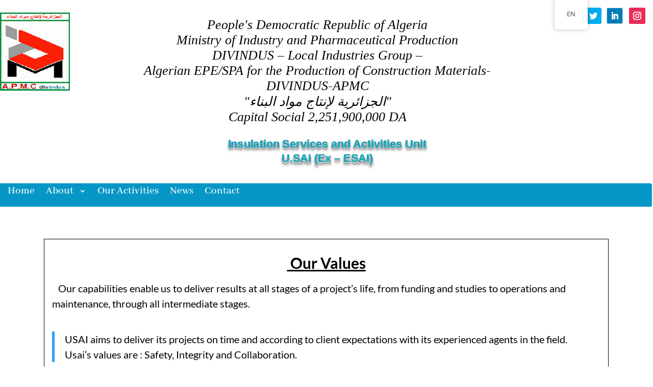

--- FILE ---
content_type: text/html; charset=UTF-8
request_url: https://fr.esaidz.com/wp-content/plugins/translatepress-multilingual/includes/trp-ajax.php
body_size: 1603
content:
[{"type":"regular","group":"dynamicstrings","translationsArray":{"en_US":{"translated":"16 avenue of the 3 Brothers Bouadou","status":"2","editedTranslation":"16 avenue of the 3 Brothers Bouadou"}},"original":"16 Avenue des 3 Fr\u00e8res bouadou"},{"type":"regular","group":"dynamicstrings","translationsArray":{"en_US":{"translated":"3- Rental of scaffolding","status":"2","editedTranslation":"3- Rental of scaffolding"}},"original":"3- Location des Echafaudages"},{"type":"regular","group":"dynamicstrings","translationsArray":{"en_US":{"translated":"Bir Mourad Rais \u2013 ALGIERS","status":"2","editedTranslation":"Bir Mourad Rais \u2013 ALGIERS"}},"original":"Bir Mourad Rais \u2013 ALGER"},{"type":"regular","group":"dynamicstrings","translationsArray":{"en_US":{"translated":"Metal frame","status":"2","editedTranslation":"Metal frame"}},"original":"Charpente M\u00e9tallique"},{"type":"regular","group":"dynamicstrings","translationsArray":{"en_US":{"translated":"Boilers \u2013 Towers","status":"2","editedTranslation":"Boilers \u2013 Towers"}},"original":"Chaudi\u00e8res \u2013 Tours"},{"type":"regular","group":"dynamicstrings","translationsArray":{"en_US":{"translated":"Columns \u2013 Storage Spheres","status":"2","editedTranslation":"Columns \u2013 Storage Spheres"}},"original":"Colonnes \u2013 Sph\u00e8res de stockage"},{"type":"regular","group":"dynamicstrings","translationsArray":{"en_US":{"translated":"-\tAs we can intervene at all stages of projects:","status":"2","editedTranslation":"-\tAs we can intervene at all stages of projects:"}},"original":"Comme nous pouvons intervenir \u00e0 toutes les \u00e9tapes des projets:"},{"type":"regular","group":"dynamicstrings","translationsArray":{"en_US":{"translated":"contact us","status":"2","editedTranslation":"contact us"}},"original":"Contactez-nous"},{"type":"regular","group":"dynamicstrings","translationsArray":{"en_US":{"translated":"are delivered On time.","status":"2","editedTranslation":"are delivered On time."}},"original":"Dans les d\u00e9lais accord\u00e9s tout en respectant les budgets."},{"type":"regular","group":"dynamicstrings","translationsArray":{"en_US":{"translated":"Multi scaffolding \u2013 Directional.","status":"2","editedTranslation":"Multi scaffolding \u2013 Directional."}},"original":"Echafaudage Multi \u2013 Directionnel."},{"type":"regular","group":"dynamicstrings","translationsArray":{"en_US":{"translated":"Scaffolding Tubes and clamps","status":"2","editedTranslation":"Scaffolding Tubes and clamps"}},"original":"Echafaudage Tubes et collies"},{"type":"regular","group":"dynamicstrings","translationsArray":{"en_US":{"translated":"Sheaths - Bins and Piping","status":"2","editedTranslation":"Sheaths - Bins and Piping"}},"original":"Gaines \u2013 Bacs et Tuyauteries"},{"type":"regular","group":"dynamicstrings","translationsArray":{"en_US":{"translated":"Insulation Building","status":"2","editedTranslation":"Insulation Building"}},"original":"Isolation B\u00e2timent:"},{"type":"regular","group":"dynamicstrings","translationsArray":{"en_US":{"translated":"Usai\u2019s values are : Safety, Integrity and Collaboration.","status":"2","editedTranslation":"Usai\u2019s values are : Safety, Integrity and Collaboration."}},"original":"Les valeurs fondamentales de l\u2019U.SAI sont\u00a0: S\u00e9curit\u00e9, Int\u00e9grit\u00e9 et Collaboration."},{"type":"regular","group":"dynamicstrings","translationsArray":{"en_US":{"translated":"Our capabilities enable us to deliver results at all stages of a project\u2019s life, from funding and studies to operations and maintenance, through all intermediate stages.","status":"2","editedTranslation":"Our capabilities enable us to deliver results at all stages of a project\u2019s life, from funding and studies to operations and maintenance, through all intermediate stages."}},"original":"Nos capacit\u00e9s nous permettent de livrer des r\u00e9sultats \u00e0 toutes les \u00e9tapes de la vie d\u2019un projet, du financement et des \u00e9tudes jusqu\u2019\u00e0 l\u2019exploitation et \u00e0 l\u2019entretien, en passant par toutes les \u00e9tapes interm\u00e9diaires."},{"type":"regular","group":"dynamicstrings","translationsArray":{"en_US":{"translated":"Our Values","status":"2","editedTranslation":"Our Values"}},"original":"Nos Valeurs :"},{"type":"regular","group":"dynamicstrings","translationsArray":{"en_US":{"translated":"We ensure that project results","status":"2","editedTranslation":"We ensure that project results"}},"original":"Nous veillons \u00e0 livrer les r\u00e9sultats des projets"},{"type":"regular","group":"dynamicstrings","translationsArray":{"en_US":{"translated":"Wall covering with MDF, Wood, Technical false flooring, BA13 partitions.","status":"2","editedTranslation":"Wall covering with MDF, Wood, Technical false flooring, BA13 partitions."}},"original":"Rev\u00eatement murale en MDF, Bois, faux planch\u00e9 Technique, cloisons BA13."},{"type":"regular","group":"dynamicstrings","translationsArray":{"en_US":{"translated":"Website: www.esaidz.com","status":"2","editedTranslation":"Website: www.esaidz.com"}},"original":"Site web : www.esaidz.com"},{"type":"regular","group":"dynamicstrings","translationsArray":{"en_US":{"translated":"phone +213 (023) 54 22 11\/00","status":"2","editedTranslation":"phone +213 (023) 54 22 11\/00"}},"original":"Tel +213 (023) 54 22 11\/00"},{"type":"regular","group":"dynamicstrings","translationsArray":{"en_US":{"translated":"Work Water : Traditional and Modern water resistance.","status":"2","editedTranslation":"Work Water : Traditional and Modern water resistance."}},"original":"Travaux\u00a0 Etanch\u00e9it\u00e9 : Etanch\u00e9it\u00e9 traditionnelle et Moderne."},{"type":"regular","group":"dynamicstrings","translationsArray":{"en_US":{"translated":"Insulation Works :","status":"2","editedTranslation":"Insulation Works :"}},"original":"Travaux De Calorifugeage"},{"type":"regular","group":"dynamicstrings","translationsArray":{"en_US":{"translated":"Insulation Works, Fire Retardant, Cladding, Sandblasting  &amp; Painting, Scaffolding Rental and Installation.","status":"2","editedTranslation":"Insulation Works, Fire Retardant, Cladding, Sandblasting  &amp; Painting, Scaffolding Rental and Installation."}},"original":"Travaux De Calorifugeage, Ignifugeage, Bardage, Sablage\u00a0 & Peinture, Location et montage D\u2019\u00e9chafaudages."},{"type":"regular","group":"dynamicstrings","translationsArray":{"en_US":{"translated":"False ceiling works with  plaster, aluminium, rock wool, etc.)","status":"2","editedTranslation":"False ceiling works with  plaster, aluminium, rock wool, etc.)"}},"original":"Travaux de Faux Plafonds en\u00a0 pl\u00e2tre, en aluminium, en laine de roche,\u2026.)"},{"type":"regular","group":"dynamicstrings","translationsArray":{"en_US":{"translated":"Turbines \u2013 Reactor Skirts","status":"2","editedTranslation":"Turbines \u2013 Reactor Skirts"}},"original":"Turbines \u2013 Jupes R\u00e9acteurs"},{"type":"regular","group":"dynamicstrings","translationsArray":{"en_US":{"translated":"Insulation Services and Activities Unit","status":"2","editedTranslation":"Insulation Services and Activities Unit"}},"original":"Unit\u00e9 des Services et Activit\u00e9s d\u2019Isolation"},{"type":"regular","group":"dynamicstrings","translationsArray":{"en_US":{"translated":"USAI aims to deliver its projects on time and according to client expectations with its experienced agents in the field.","status":"2","editedTranslation":"USAI aims to deliver its projects on time and according to client expectations with its experienced agents in the field."}},"original":"USAI vise \u00e0 livrer \u00a0ses projets r\u00e9alis\u00e9s dans les d\u00e9lais et selon les attentes du client gr\u00e2ce \u00e0 ses agents exp\u00e9riment\u00e9s dans le domaine."}]

--- FILE ---
content_type: text/css
request_url: https://fr.esaidz.com/wp-content/et-cache/32239/et-divi-dynamic-tb-29847-tb-30199-tb-30201-32239-late.css?ver=1767981997
body_size: 91
content:
@font-face{font-family:ETmodules;font-display:block;src:url(//fr.esaidz.com/wp-content/themes/Divi/core/admin/fonts/modules/social/modules.eot);src:url(//fr.esaidz.com/wp-content/themes/Divi/core/admin/fonts/modules/social/modules.eot?#iefix) format("embedded-opentype"),url(//fr.esaidz.com/wp-content/themes/Divi/core/admin/fonts/modules/social/modules.ttf) format("truetype"),url(//fr.esaidz.com/wp-content/themes/Divi/core/admin/fonts/modules/social/modules.woff) format("woff"),url(//fr.esaidz.com/wp-content/themes/Divi/core/admin/fonts/modules/social/modules.svg#ETmodules) format("svg");font-weight:400;font-style:normal}

--- FILE ---
content_type: text/css
request_url: https://fr.esaidz.com/wp-content/et-cache/32239/et-core-unified-32239.min.css?ver=1767981997
body_size: 968
content:
#page-container{overflow-x:hidden}#page-container{overflow-y:hidden}.nav .sub-menu{}.nav .sub-menu li a{font-size:14px;width:100%;color:#fff;margin-top:4px}.sub-menu li:hover{background-color:#0025313a}.nav .sub-menu li{padding-left:0px;padding-right:30px;width:100%}.nav li li a{padding-top:1px;padding-bottom:-0px}.sub-menu ul li a:hover{opacity:1}.nav li li ul{z-index:1000;top:-14px;left:256px}.et_pb_menu .et-menu-nav>ul ul{padding:1px 0;text-align:left;top:-9px}.et-menu li li.menu-item-has-children>a:first-child:after{right:25px;top:1px}.sub-menu ul{margin-top:20px}.et_pb_menu .et-menu-nav>ul ul{padding:-15px 0;text-align:left}.et-menu .menu-item-has-children>a:first-child{padding-right:25px;width:120%}.nav ul{margin:50px 0 0 0;opacity:0;visibility:hidden;top:38px;z-index:1;transition:all .10s ease-in-out}.nav li:hover>ul{opacity:1;visibility:visible;margin:1px 0}.nav ul ul{top:0;left:120px;margin:0 0 0 20px}.nav ul li{float:none;display:block;border:0}.nav ul a{padding:100px;width:110px;display:block;white-space:nowrap;float:none;text-transform:none}.nav ul a:hover{}.nav li ul{width:255px}.log-two{float:right}.text-long{font-size:2vw}.text-small{font-size:2vw;margin-top:10px}.log-one{float:left;margin:5px 5px 0px 0px;padding:0px 60px 70px 0px;width:80%}.log-two{float:right;padding:0px 0px 0px 90px;margin:-10px 10px 0px 0px;width:80%}@media (max-width:980px){.three-columns .et_pb_column{width:33%!important}.text-long{transform:scale(1.8,1.8);margin:20px 0px 0px 0px;font-size:1.2vw}.text-small{transform:scale(1.9,1.9);margin-top:5.8vw;font-size:1.2vw}.log-one{float:left;margin:5px 0px 0px 0px;padding:0px 60px 70px 0px;width:80%}.log-two{float:right;padding:0px 0px 0px 90px;margin:-10px 0px 0px 0px;width:80%}}@media only screen and (max-width:600px){.three-columns .et_pb_column{width:33%!important}.text-long{transform:scale(2.2,2.2);font-size:1.2vw;margin-top:-5}.text-small{transform:scale(2.4,2.4);margin-top:9vw;font-size:1.3vw}.log-one{float:left;margin:0px 20px 0px 0px;padding:0px 40px 60px 10px;width:60%}.log-two{float:right;padding:0px 0px 0px 50px;margin:-9px 0px 0px 0px;width:60%}.colu-item{margin-right:-157px}.sub-menu li:hover{background-color:transparent}.et_mobile_menu .first-level>a{background-color:transparent;position:relative}.et_mobile_menu .first-level>a:after{font-family:'ETmodules';content:'\4c';font-weight:normal;position:absolute;font-size:16px;top:13px;right:5px}.et_mobile_menu .first-level>.icon-switch:after{content:'\4d'}.second-level{display:none}.et_mobile_menu .advsecond-level>a:after{font-family:'ETmodules';content:'\4c';font-weight:normal;position:absolute;font-size:16px;right:10px}.et_mobile_menu .advsecond-level>.icon-switch:after{content:'\4d'}.advsecond-level{display:none}.third-level{display:none}.reveal-items{display:block}.et_mobile_menu{margin-top:20px;width:120%;margin-left:-5%}}@media (max-width:479px){.three-columns .et_pb_column{width:33%!important}.text-long{transform:scale(2.2,2.2);font-size:1.2vw;margin-top:-5}.text-small{transform:scale(2.4,2.4);margin-top:9vw;font-size:1.4vw}.log-one{float:left;margin:0px 0px 0px 0px;padding:5px 50px 60px 5px;width:80%}.log-two{float:right;padding:0px 0px 0px 50px;margin:-10px 0px 0px 0px;width:80%}.sub-menu li:hover{background-color:transparent}.et_mobile_menu .first-level>a{background-color:transparent;position:relative}.et_mobile_menu .first-level>a:after{font-family:'ETmodules';content:'\4c';font-weight:normal;position:absolute;font-size:16px;top:13px;right:5px}.et_mobile_menu .first-level>.icon-switch:after{content:'\4d'}.second-level{display:none}.et_mobile_menu .advsecond-level>a:after{font-family:'ETmodules';content:'\4c';font-weight:normal;position:absolute;font-size:16px;right:10px}.et_mobile_menu .advsecond-level>.icon-switch:after{content:'\4d'}.advsecond-level{display:none}.third-level{display:none}.reveal-items{display:block}.et_mobile_menu{margin-top:1px;width:120%;margin-left:-5%}}.scrollme:hover{-webkit-transition:background-position 4s linear 0s;-moz-transition:background-position 4s linear 0s;transition:background-position 4s linear 0s;background-position:center bottom}.scrollme{min-height:250px;display:block;background-position:center top;background-repeat:no-repeat;background-size:100% auto;position:relative;-webkit-transition:background-position 1.5s ease-out 0.5s;-moz-transition:background-position 1.5s ease-out 0.5s;transition:background-position 1.5s ease-out 0.5s}.scrollme{}

--- FILE ---
content_type: text/css
request_url: https://fr.esaidz.com/wp-content/et-cache/32239/et-core-unified-tb-29847-tb-30199-tb-30201-deferred-32239.min.css?ver=1767981997
body_size: 860
content:
.et_pb_section_0_tb_footer{min-height:321px;overflow-x:hidden;overflow-y:hidden}.et_pb_section_0_tb_footer.et_pb_section{padding-top:5px;padding-bottom:17px;margin-top:-2px;margin-bottom:-26px;margin-left:-5px;background-color:#00a4bc!important}.et_pb_row_0_tb_footer{overflow-x:hidden;overflow-y:hidden}.et_pb_row_0_tb_footer,body #page-container .et-db #et-boc .et-l .et_pb_row_0_tb_footer.et_pb_row,body.et_pb_pagebuilder_layout.single #page-container #et-boc .et-l .et_pb_row_0_tb_footer.et_pb_row,body.et_pb_pagebuilder_layout.single.et_full_width_page #page-container #et-boc .et-l .et_pb_row_0_tb_footer.et_pb_row{width:100%;max-width:1455px}.et_pb_text_4_tb_footer.et_pb_text,.et_pb_text_0_tb_footer.et_pb_text,.et_pb_text_2_tb_footer.et_pb_text{color:#ffffff!important}.et_pb_text_0_tb_footer{font-family:'Adamina',Georgia,"Times New Roman",serif;min-height:122px;padding-top:6px!important;padding-bottom:0px!important;padding-left:0px!important;margin-top:-1px!important;margin-bottom:3px!important;margin-left:19px!important;width:73.4%;transform:translateX(-18px) translateY(1px)}.et_pb_text_1_tb_footer{font-family:'Adamina',Georgia,"Times New Roman",serif;min-height:33px;overflow-x:hidden;overflow-y:hidden;padding-top:2px!important;padding-left:145px!important;margin-top:1px!important;margin-bottom:21px!important;transform:translateX(-18px) translateY(1px)}.et_pb_code_0_tb_footer{border-color:#000000;padding-right:26px;padding-left:15px;margin-left:12px!important}.et_pb_text_2_tb_footer{font-family:'Adamina',Georgia,"Times New Roman",serif;transform:translateX(-18px) translateY(1px)}.et_pb_image_0_tb_footer{padding-top:0px;padding-bottom:0px;margin-top:-45px!important;transition:transform 300ms ease 0ms;text-align:center}.et_pb_image_0_tb_footer:hover{transform:scaleX(1) scaleY(1)!important}.et_pb_text_3_tb_footer.et_pb_text{color:#000000!important}.et_pb_text_3_tb_footer{font-family:'Adamina',Georgia,"Times New Roman",serif;padding-top:0px!important;margin-top:-8px!important;transform:translateX(-18px) translateY(1px)}.et_pb_text_4_tb_footer{font-family:'Adamina',Georgia,"Times New Roman",serif;min-height:17px;margin-top:-13px!important;margin-right:13px!important;transform:translateX(-18px) translateY(1px)}.et_pb_social_media_follow_0_tb_footer{width:100%;z-index:265;position:absolute!important;bottom:-114px;top:auto;right:4px;left:auto}.et_pb_social_media_follow_0_tb_footer li a.icon:before{font-size:13px;line-height:26px;height:26px;width:26px}.et_pb_social_media_follow_0_tb_footer li a.icon{height:26px;width:26px}.et_pb_social_media_follow_network_0_tb_footer a.icon{background-color:#007bb6!important}.et_pb_social_media_follow_network_0_tb_footer,.et_pb_social_media_follow_network_1_tb_footer,.et_pb_social_media_follow_network_2_tb_footer{position:relative;bottom:105px;top:auto;right:15px;left:auto}.et_pb_social_media_follow_network_1_tb_footer a.icon{background-color:#00aced!important}.et_pb_social_media_follow_network_2_tb_footer a.icon{background-color:#ea2c59!important}.et_pb_row_0_tb_footer.et_pb_row{padding-top:29px!important;padding-right:0px!important;padding-bottom:25px!important;padding-left:0px!important;margin-top:-9px!important;margin-right:-77px!important;margin-bottom:-6px!important;margin-left:42px!important;margin-left:auto!important;margin-right:auto!important;padding-top:29px;padding-right:0px;padding-bottom:25px;padding-left:0px}.et_pb_text_0_tb_footer.et_pb_module{margin-left:auto!important;margin-right:auto!important}@media only screen and (max-width:980px){.et_pb_row_0_tb_footer{transform:translateX(8px) translateY(-4px)}.et_pb_text_0_tb_footer{margin-left:32px!important}.et_pb_image_0_tb_footer .et_pb_image_wrap img{width:auto}body.logged-in.admin-bar .et_pb_social_media_follow_0_tb_footer,body.logged-in.admin-bar .et_pb_social_media_follow_network_0_tb_footer,body.logged-in.admin-bar .et_pb_social_media_follow_network_1_tb_footer,body.logged-in.admin-bar .et_pb_social_media_follow_network_2_tb_footer{top:auto}.et_pb_social_media_follow_0_tb_footer{bottom:-114px;top:auto;right:4px;left:auto;transform:translateX(0px) translateY(0px)}.et_pb_social_media_follow_network_0_tb_footer,.et_pb_social_media_follow_network_1_tb_footer,.et_pb_social_media_follow_network_2_tb_footer{bottom:105px;top:auto;right:15px;left:auto;transform:translateX(0px) translateY(0px)}.et_pb_text_0_tb_footer.et_pb_module{margin-left:auto!important;margin-right:auto!important}}@media only screen and (max-width:767px){.et_pb_row_0_tb_footer{transform:translateX(20px) translateY(4px)}.et_pb_text_0_tb_footer{font-size:13px}.et_pb_text_2_tb_footer{font-size:12px}.et_pb_image_0_tb_footer .et_pb_image_wrap img{width:auto}body.logged-in.admin-bar .et_pb_social_media_follow_0_tb_footer,body.logged-in.admin-bar .et_pb_social_media_follow_network_0_tb_footer,body.logged-in.admin-bar .et_pb_social_media_follow_network_1_tb_footer,body.logged-in.admin-bar .et_pb_social_media_follow_network_2_tb_footer{top:auto}.et_pb_social_media_follow_0_tb_footer{bottom:-114px;top:auto;right:4px;left:auto;transform:translateX(0px) translateY(0px)}.et_pb_social_media_follow_network_0_tb_footer,.et_pb_social_media_follow_network_1_tb_footer,.et_pb_social_media_follow_network_2_tb_footer{bottom:105px;top:auto;right:15px;left:auto;transform:translateX(0px) translateY(0px)}}

--- FILE ---
content_type: text/css
request_url: https://fr.esaidz.com/wp-content/et-cache/32239/et-divi-dynamic-tb-29847-tb-30199-tb-30201-32239-late.css
body_size: 91
content:
@font-face{font-family:ETmodules;font-display:block;src:url(//fr.esaidz.com/wp-content/themes/Divi/core/admin/fonts/modules/social/modules.eot);src:url(//fr.esaidz.com/wp-content/themes/Divi/core/admin/fonts/modules/social/modules.eot?#iefix) format("embedded-opentype"),url(//fr.esaidz.com/wp-content/themes/Divi/core/admin/fonts/modules/social/modules.ttf) format("truetype"),url(//fr.esaidz.com/wp-content/themes/Divi/core/admin/fonts/modules/social/modules.woff) format("woff"),url(//fr.esaidz.com/wp-content/themes/Divi/core/admin/fonts/modules/social/modules.svg#ETmodules) format("svg");font-weight:400;font-style:normal}

--- FILE ---
content_type: application/javascript
request_url: https://fr.esaidz.com/wp-content/plugins/woozoom-zooms-on-details-focuses-on-sales/assets/js/woozoom.api.js?ver=6.9
body_size: 1281
content:
var woozoom = {};

/** hooks api **/
woozoom.hooks_api = function() {
	var slice = Array.prototype.slice;
	
	/**
	 * Maintain a reference to the object scope so our public methods never get confusing.
	 */
	var MethodsAvailable = {
		removeFilter : removeFilter,
		applyFilters : applyFilters,
		addFilter : addFilter,
		removeAction : removeAction,
		doAction : doAction,
		addAction : addAction
	};

	/**
	 * Contains the hooks that get registered with hooks_api.
	 */
	var STORAGE = {
		actions : {},
		filters : {}
	};

	/**
	 * Adds an action to the hooks_api
	 */
	function addAction( action, callback, priority, context ) {
		if( typeof action === 'string' && typeof callback === 'function' ) {
			priority = parseInt( ( priority || 10 ), 10 );
			_addHook( 'actions', action, callback, priority, context );
		}

		return MethodsAvailable;
	}

	/**
	 * Performs an action if it exists. You can pass as many arguments as you want to this function; the only rule is
	 * that the first argument must always be the action.
	 */
	function doAction( /* action, arg1, arg2, ... */ ) {
		var args = slice.call( arguments );
		var action = args.shift();

		if( typeof action === 'string' ) {
			_runHook( 'actions', action, args );
		}

		return MethodsAvailable;
	}

	/**
	 * Removes the specified action if it contains an action & exists.
	 */
	function removeAction( action, callback ) {
		if( typeof action === 'string' ) {
			_removeHook( 'actions', action, callback );
		}
		return MethodsAvailable;
	}

	/**
	 * Adds a filter to the hooks_api.
	 */
	function addFilter( filter, callback, priority, context ) {
		if( typeof filter === 'string' && typeof callback === 'function' ) {
			priority = parseInt( ( priority || 10 ), 10 );
			_addHook( 'filters', filter, callback, priority, context );
		}
		return MethodsAvailable;
	}

	/**
	 * Performs a filter if it exists. You should only ever pass 1 argument to be filtered. The only rule is that
	 * the first argument must always be the filter.
	 */
	function applyFilters( /* filter, filtered arg, arg2, ... */ ) {
		var args = slice.call( arguments );
		var filter = args.shift();

		if( typeof filter === 'string' ) {
			return _runHook( 'filters', filter, args );
		}
		return MethodsAvailable;
	}

	/**
	 * Removes the specified filter if it contains an filter & exists.
	 */
	function removeFilter( filter, callback ) {
		if( typeof filter === 'string') {
			_removeHook( 'filters', filter, callback );
		}
		return MethodsAvailable;
	}

	/**
	 * Removes the specified hook by resetting the value of it.
	 */
	function _removeHook( type, hook, callback, context ) {
		var handlers, handler, i;
		
		if ( !STORAGE[ type ][ hook ] ) {
			return;
		}
		if ( !callback ) {
			STORAGE[ type ][ hook ] = [];
		} else {
			handlers = STORAGE[ type ][ hook ];
			if ( !context ) {
				for ( i = handlers.length; i--; ) {
					if ( handlers[i].callback === callback ) {
						handlers.splice( i, 1 );
					}
				}
			}
			else {
				for ( i = handlers.length; i--; ) {
					handler = handlers[i];
					if ( handler.callback === callback && handler.context === context) {
						handlers.splice( i, 1 );
					}
				}
			}
		}
	}

	/**
	 * Adds the hook to the appropriate storage container
	 */
	function _addHook( type, hook, callback, priority, context ) {
		var hookObject = {
			callback : callback,
			priority : priority,
			context : context
		};

		var hooks = STORAGE[ type ][ hook ];
		if( hooks ) {
			hooks.push( hookObject );
			hooks = _hookInsertSort( hooks );
		}
		else {
			hooks = [ hookObject ];
		}
		STORAGE[ type ][ hook ] = hooks;
	}

	/**
	 * Use an insert sort for keeping our hooks organized based on priority.
	 */
	function _hookInsertSort( hooks ) {
		var tmpHook, j, prevHook;
		for( var i = 1, len = hooks.length; i < len; i++ ) {
			tmpHook = hooks[ i ];
			j = i;
			while( ( prevHook = hooks[ j - 1 ] ) &&  prevHook.priority > tmpHook.priority ) {
				hooks[ j ] = hooks[ j - 1 ];
				--j;
			}
			hooks[ j ] = tmpHook;
		}
		return hooks;
	}

	/**
	 * Runs the specified hook. If it is an action, the value is not modified but if it is a filter, it is.
	 */
	function _runHook( type, hook, args ) {
		var handlers = STORAGE[ type ][ hook ], i, len;
		
		if ( !handlers ) {
			return (type === 'filters') ? args[0] : false;
		}

		len = handlers.length;
		if ( type === 'filters' ) {
			for ( i = 0; i < len; i++ ) {
				args[ 0 ] = handlers[ i ].callback.apply( handlers[ i ].context, args );
			}
		} else {
			for ( i = 0; i < len; i++ ) {
				handlers[ i ].callback.apply( handlers[ i ].context, args );
			}
		}

		return ( type === 'filters' ) ? args[ 0 ] : true;
	}

	// return all of the publicly available methods
	return MethodsAvailable;

};
woozoom.hooks = new woozoom.hooks_api();
